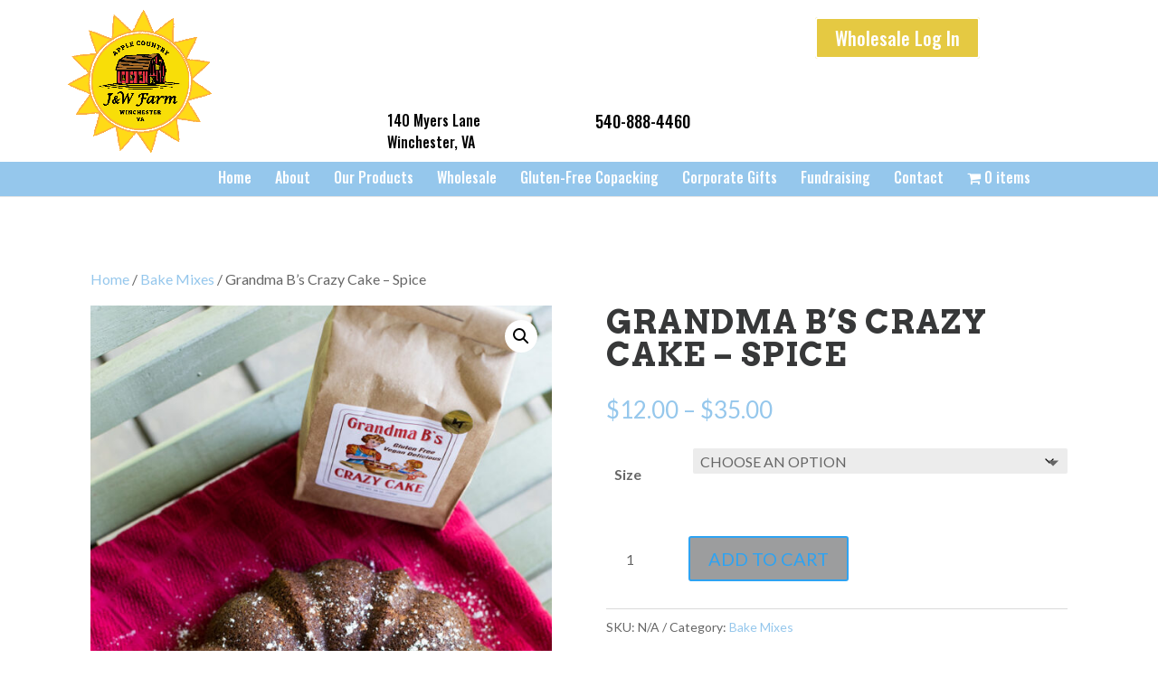

--- FILE ---
content_type: text/css
request_url: https://jandwfarm.com/wp-content/et-cache/230/et-divi-dynamic-230-ds.css?ver=1768980313
body_size: -13
content:
/*! The following theme stylesheet was modified by the Divi Switch plugin by WP Zone to implement user customization(s) - Fri, 19 Dec 2025 13:08:27 -0500 */


--- FILE ---
content_type: text/css
request_url: https://jandwfarm.com/wp-content/themes/frais/style.css?ver=4.27.5
body_size: 7261
content:
/*
 Theme Name:   Frais DD
 Theme URI:    https://dividiva.com/frais
 Description:  Divi Child Theme for Farm Markets
 Author:       Divi Diva
 Author URI:   https://dividiva.com
 Template:     Divi
 Version:      1.0
*/
/*======================= TABLE OF CONTENTS ================================
      
	1.	GENERAL
	2.	HEADER
	3.	HOME PAGE
	4.	CSA PAGE
	5.	WOOCOMMERCE PAGES
	6.	WHAT'S IN SEASON PAGE
	7.	FIND US & CONTACT US PAGES
	8.	RECIPES PAGE
	9.	INDIVIDUAL RECIPES
	10.	BLOG PAGE
	11.	ARCHIVE & SEARCH PAGES
	12. INDIVIDUAL BLOG POSTS
	13.	SIDEBAR
	14.	FOOTER

============================================================================*/




/*------------------------------------------------*/
/*-----------------[1. GENERAL]-------------------*/
/*------------------------------------------------*/
/* increase content width for smaller screens */
.container, .et_pb_row { 
	width: 90%;
}
/* desktop/tablet landscape styles */
@media all and (min-width: 981px) { 
	/* remove sidebar line */
	#main-content .container:before {
		width: 0;
		background: none;
	}
}
/* add uneven edge to bottom of section */
.dd-header-edge-bot:after {
	position: absolute;
	bottom: 0;
	content: "";
	background-image: url(images/dd-photo-bottom.png);
	height: 60px;
	width: 100%;
	background-repeat: no-repeat;	
	background-size: cover;
}
/* add uneven edge to top of section */
.dd-header-edge-top:before {
	position: absolute;
	top: 0;
	content: "";
	background-image: url(images/dd-photo-top.png);
	height: 60px;
	width: 100%;
	background-repeat: no-repeat;
	background-size: cover;
}
/* fullwidth optin form on single line */
.dd-subscribe .et_pb_newsletter_description {
	flex-basis: 20%;
}
.dd-subscribe .et_pb_newsletter .et_pb_newsletter_fields > * {
	margin-left: 25px;
}
.dd-subscribe .et_pb_newsletter_form {
	padding-left: 0;
	width: 100%;
}
.dd-subscribe .et_pb_newsletter .et_pb_newsletter_fields {
	-ms-flex-wrap: nowrap;
	flex-wrap: nowrap;
}
.dd-subscribe .et_pb_newsletter_form p.et_pb_newsletter_field {
	padding-bottom: 0;
}
.dd-subscribe .et_pb_newsletter_button_wrap {
	-ms-flex-preferred-size: 25%;
	flex-basis: 25%;
}
.dd-subscribe input::placeholder {
	text-transform: uppercase;
}
/* fullwidth optin form mobile */
@media all and (max-width: 478px) {
	.dd-subscribe .et_pb_newsletter_description {
		text-align: center;
	}
	.dd-subscribe .et_pb_newsletter .et_pb_newsletter_fields {
		flex-wrap: wrap;
	}
	.dd-subscribe .et_pb_newsletter_button_wrap {
		margin-top: 10px;
	}
	.dd-subscribe .et_pb_newsletter .et_pb_newsletter_fields > * {
		margin-right: 25px;
	}
}
/* rotate page titles */
.dd-title-container {
	display: inline-block;
	padding: 20px;
  -webkit-transform: rotate(-3deg);
  -ms-transform: rotate(-3deg);
	transform: rotate(-3deg);
}
.dd-last {
	clear: both;
}
/* Mobile/tablet styles */
@media all and (max-width: 980px) {
	/* reverse display order so image appears before text */
	.dd-row-reverse {
		display: -webkit-box;
		display: -ms-flexbox;
		display: flex;
		-webkit-box-orient:vertical;
		-webkit-box-direction:reverse;
		-ms-flex-direction:column-reverse;
		flex-direction:column-reverse;
	}
	/* increase heading line-height */
	h2, h3, h4, h5, h6 {
		line-height: 1.1em;
	}
}
/*------------------------------------------------*/
/*------------------[2. HEADER]-------------------*/
/*------------------------------------------------*/
/*Make header fullwidth for menu*/
.et_menu_container {
	width: 100%;
	max-width: 100%;
}
/*Constrain logo area width*/
.dd-logo-header {
	width: 90%;
	max-width: 1080px;
	margin-left: auto;
	margin-right: auto;
	position: relative;
}
/*Change menu padding to top and bottom*/
.et_header_style_centered #top-menu > li > a {
	padding-bottom: 12px;
	padding-top: 10px;
}
/*Adjust position of dropdown menu arrow*/
#top-menu .menu-item-has-children > a:first-child:after {
	top: auto;
}
/*Remove dropdown menu top border*/
.nav li ul {
	border-top: none;
	padding: 5px 0;
}
/*Change opacity on menu hover*/
#top-menu-nav > ul > li > a:hover, .nav ul li a:hover, .et_mobile_menu li a:hover {
	opacity: 1;
}
/*Center search box*/
.et_header_style_centered .et-search-form input, .et_header_style_centered span.et_close_search_field {
	top: 70%;
}
/*Align header content and logo*/
.dd-logo-header {
	display: -webkit-box;
	display: -ms-flexbox;
	display: flex;
}
/*Ajust header styling for WooCommerce pages*/
.dd-logo-container .et_pb_row {
	width: 100%;
}
.dd-logo-header #et-boc {
	width: 90%;
}
.dd-logo-header #et-boc .et_pb_row {
	margin-left: 0;
	margin-right: 0;
	width: 100%;
}
.dd-header-content {
	margin: 0;
}
@media all and (min-width: 980px) {
	.dd-logo-header {
		-webkit-box-pack: justify;
		-ms-flex-pack: justify;
		justify-content: space-between;
	}
	.logo_container {
		-ms-flex-preferred-size: 26.375%;
		flex-basis: 26.375%;
		-webkit-box-ordinal-group: 2;
		-ms-flex-order: 1;
		order: 1;
	}
	.dd-header-content, .dd-logo-header #et-boc {
		-webkit-box-ordinal-group: 3;
		-ms-flex-order: 2;
		order: 2;
	}
	.logo_container {
		text-align: left;
	}
}
@media all and (max-width: 979px) {
	.dd-logo-header {
		-webkit-box-orient: vertical;
		-webkit-box-direction: reverse;
		-ms-flex-direction: column-reverse;
		flex-direction: column-reverse;
	}
}
/*Use Font Awesome icons for contact info*/
.dd-header-fa .et_pb_main_blurb_image {
	width: auto!important;
	vertical-align: middle;
}
.dd-header-fa .et_pb_module_header {
	padding-bottom: 0;
	font-size: 18px;
}
/*Hide original ET font icon*/
.dd-header-fa .et-pb-icon, .et-db #et-boc .dd-header-fa.et_pb_blurb_position_left .et-pb-icon {
	font-size: 0;
}
/*Show FA icon*/
.dd-header-fa .et-pb-icon:after {
	font-family: "Font Awesome 5 Free";
	font-size: 40px;
	font-weight: 900;
	display: inline-block;
	font-style: normal;
	font-variant: normal;
	text-rendering: auto;
	-webkit-font-smoothing: antialiased;
}
.dd-header-address .et-pb-icon:after {
	content: "\f3c5";  
}
.dd-header-hours .et-pb-icon:after {
	content: "\f017";
}
.dd-header-contact .et-pb-icon:after {
	content: "\f3cd";  
}
/*Adjust font weight for menu*/
#et-top-navigation {
	font-weight: 500;
}
/*Adjust font weight for header text*/
.dd-header-fa p, .dd-header-fa a {
	font-weight: 400;
}
/*Center header elements on mobile*/
@media all and (max-width: 479px) {
	.dd-header-fa .et_pb_blurb_content {
		display: -webkit-box;
		display: -ms-flexbox;
		display: flex;
		-webkit-box-pack: center;
		-ms-flex-pack: center;
		justify-content: center;
	}
	.dd-header-content .et_pb_column {
		margin-bottom: 10px;
	}
}
/*Keep header blurbs in columns on mobile landscape*/
@media all and (min-width: 480px) and (max-width: 980px) {
	.dd-header-content, .dd-logo-header #et-boc {
		width: 100%;
	}
	.dd-header-content .et_pb_column, .et-db #et-boc .dd-header-content .et_pb_column {
		width: 33.3333%;
	}
}
/*adjust position and padding for mobile header and menu*/
@media all and (max-width: 980px) {
	.et_header_style_centered #main-header {
		padding-bottom: 0;
	}
	.et_header_style_centered #main-header .mobile_nav {
		padding-top: 10px;
		padding-bottom: 10px;
	}
	.et_header_style_centered .et_mobile_menu {
		top: 40px;
	}
}
/*remove bottom margin on mobile menu and increase padding*/
@media all and (max-width: 480px) {
	.et_header_style_centered #et_mobile_nav_menu {
		margin-top: 0;
	}
}
/*change colour of mobile menu hamburger to white*/
.mobile_menu_bar:before, .mobile_menu_bar:after {
	color: #ffffff;
	top: 5px;
}
/*------------------------------------------------*/
/*-----------------[3. HOME PAGE]-----------------*/
/*------------------------------------------------*/
/*Round Call to Action*/
.dd-circle {
	width: 260px;
	height: 260px;
	border-radius: 50%;
	display: -webkit-box;
	display: -ms-flexbox;
	display: flex;
	-webkit-box-orient: vertical;
	-webkit-box-direction: normal;
	-ms-flex-direction: column;
	flex-direction: column;
	-webkit-box-pack: center;
	-ms-flex-pack: center;
	justify-content: center;
	border: 10px double rgba(255,255,255,.4);
	-webkit-box-shadow: 0 0 30px rgba(0,0,0,.3);
	box-shadow: 0 0 30px rgba(0,0,0,.3);
}
.dd-circle-cta {
	-webkit-transform: rotate(5deg);
  -ms-transform: rotate(5deg);
	transform: rotate(5deg);
}
/*Hide post excerpts on blog module*/
.dd-home-blog .post-content p {
	display: block;
  max-height: 2em;
  overflow: hidden;
}
/*Add line after title*/
.dd-home-blog h4:after {
	display: block;
	width: 50%;
	height: 2px;
	margin: 20px auto 10px;
	content: '';
}
/*product carousel*/
.slick-arrow {
	z-index: 9999;
	background: none;
}
.dd-product-carousel .woocommerce ul.products {
	margin-bottom: 0;
}
.dd-product-carousel .woocommerce ul.products li.product {
	margin-bottom: 0;
}
.dd-product-carousel .btn-prev, .dd-product-carousel .btn-next {
	position: absolute;
	top: 50%;
}
.dd-product-carousel .btn-next {
	right: 0;
}
.dd-product-carousel a.slick-arrow {
	color: #d8d8d8;
	font-size: 30px;
}
/*Reviews - set background colour to white*/
.dd-reviews {
	background-color: rgba(255,255,255,0.94);
}
/*Reviews - add Font Awesome quote icon*/
.dd-reviews .et_pb_slide_content:before, .dd-reviews .et_pb_slide_content:after {
	position: absolute;	
	font-family: "Font Awesome 5 Free";
	font-size: 60px;
	font-weight: 900;
	display: inline-block;
	font-style: normal;
	font-variant: normal;
	text-rendering: auto;
	-webkit-font-smoothing: antialiased;
	opacity: 0.1;
}
.dd-reviews .et_pb_slide_content:before {
	content: "\f10d";
	left: 0;
	top: 50px;
}
.dd-reviews .et_pb_slide_content:after {
	content: "\f10e";
	right: 0;
	bottom: 50px;
}
/*Media Queries*/
/* Tablets in landscape mode (981-1100px) */
@media all and ( min-width: 981px ) and ( max-width: 1100px ) { 
	.et_pb_gutters1.et_pb_row.et_pb_row_fullwidth.dd-overlap-row {
		width: 90%!important;
		max-width: 90%!important;
	}
}
/* Tablets in portrait mode (768-980px) */
@media all and ( min-width: 768px ) and ( max-width: 980px ) {
	.dd-home-header .dd-title-container {
		max-width: 60%;
	}
}
/* Smartphones in landscape mode (480-768px) */
@media all and ( min-width: 480px ) and ( max-width: 767px ) {
	.dd-home-header .dd-title-container {
		max-width: 50%;		
	}
	.dd-home-header .dd-title-container h1 {
		font-size: 36px;
	}
	.dd-circle {
		margin-top: -200px;
	}
}	
/* Smartphones in portrait mode (0-479px) */
@media all and ( max-width: 479px ) {
	.dd-circle {
		margin-top: -50px;
	}
}
/*------------------------------------------------*/
/*-----------------[4. CSA PAGE]------------------*/
/*------------------------------------------------*/
/*Adjust padding on bullet points*/
.dd-bullet-row .et_pb_blurb_position_left .et_pb_blurb_container {
	padding-left: 5px;
}
/*Add line after title on packages boxes*/
.dd-box h3:after {
	display: block;
	width: 40%;
	height: 2px;
	margin: 25px auto 0;
	content: '';
	background-color: #ffffff;
}
.dd-box h3 {
	padding-bottom: 20px;
}
/*Add box shadow to packages boxes on hover*/
.dd-box-hover .et_pb_column .dd-box {
	-webkit-transition: box-shadow .3s ease, opacity 0.3s ease, transform 0.3s ease;
	transition: box-shadow .3s ease, opacity 0.3s ease, transform 0.3s ease;
}
.dd-box-hover .et_pb_column:hover .dd-box {
	-webkit-box-shadow: 0 0 30px rgba(0,0,0,.3);
	box-shadow: 0 0 30px rgba(0,0,0,.3);
}
/*Styling for section with fullwidth image in one half*/
/*limit width of text columns*/
.dd-fullwidth-content-left {
	width: 95%;
	max-width: 500px;
	margin-left: auto;
	margin-right: 40px;
}
.dd-fullwidth-content-right {
	width: 95%;
	max-width: 500px;
	margin-left: 40px;
	margin-right: auto;
}
/*make image full height*/
.dd-fullwidth-image {
	height: 100vh;
}
/*adjust accordion toggle styling*/
.dd-toggle .et_pb_toggle_close, .dd-toggle .et_pb_toggle_open {
	padding: 12px 0px;
	background-color: transparent;
}
.dd-toggle .et_pb_toggle {
	border-top: none;
	border-right: none;
	border-left: none;
}
.et_pb_toggle_open .et_pb_toggle_title:before {
	display: block !important;
	content: "\e04f";
}
.dd-toggle .et_pb_toggle_title:before {
	font-size: 20px;
}
/* Tablets in landscape mode (981-1100px) */
@media all and ( min-width: 981px ) and ( max-width: 1100px ) { 
	.dd-fullwidth-content-left, .dd-fullwidth-content-right {
		width: 82%;
	}
}
/* Tablets in portrait and mobile */
@media all and (max-width: 980px) {
	.dd-fullwidth-image {
		height: 40vh;
	}
	.et_pb_column.et_pb_column_empty.dd-fullwidth-image {
		display: block; 
	}
	.dd-fullwidth-content-left {
		width: 90%;
		margin-right: auto;
		margin-bottom: 20px;
	}
	.dd-fullwidth-content-right {
		width: 90%;
		margin-left: auto;
		margin-bottom: 20px;
	}
}
/*------------------------------------------------*/
/*---------[5. PRODUCTS/WOOCOMMERCE]--------------*/
/*------------------------------------------------*/
/* reset woocommerce button hover */
.woocommerce a.button.alt:hover, .woocommerce-page a.button.alt:hover, 
.woocommerce button.button.alt:hover, .woocommerce-page button.button.alt:hover, 
.woocommerce input.button.alt:hover, .woocommerce-page input.button.alt:hover, 
.woocommerce #respond input#submit.alt:hover, .woocommerce-page #respond input#submit.alt:hover, 
.woocommerce #content input.button.alt:hover, .woocommerce-page #content input.button.alt:hover, 
.woocommerce a.button:hover, .woocommerce-page a.button:hover, .woocommerce button.button, 
.woocommerce-page button.button:hover, .woocommerce input.button:hover, .woocommerce-page input.button:hover, 
.woocommerce #respond input#submit:hover, .woocommerce-page #respond input#submit:hover, .woocommerce #content input.button:hover, 
.wp-pagenavi span.current, .wp-pagenavi a:hover {
	color: #ffffff;
}
/*Woocommerce disabled button colour reset*/
.woocommerce #respond input#submit.alt.disabled, .woocommerce #respond input#submit.alt.disabled:hover, 
.woocommerce #respond input#submit.alt:disabled, .woocommerce #respond input#submit.alt:disabled:hover, 
.woocommerce #respond input#submit.alt:disabled[disabled], .woocommerce #respond input#submit.alt:disabled[disabled]:hover, 
.woocommerce a.button.alt.disabled, .woocommerce a.button.alt.disabled:hover, .woocommerce a.button.alt:disabled, 
.woocommerce a.button.alt:disabled:hover, .woocommerce a.button.alt:disabled[disabled], 
.woocommerce a.button.alt:disabled[disabled]:hover, .woocommerce button.button.alt.disabled, 
.woocommerce button.button.alt.disabled:hover, .woocommerce button.button.alt:disabled, 
.woocommerce button.button.alt:disabled:hover, .woocommerce button.button.alt:disabled[disabled], 
.woocommerce button.button.alt:disabled[disabled]:hover, .woocommerce input.button.alt.disabled, 
.woocommerce input.button.alt.disabled:hover, .woocommerce input.button.alt:disabled, 
.woocommerce input.button.alt:disabled:hover, .woocommerce input.button.alt:disabled[disabled], 
.woocommerce input.button.alt:disabled[disabled]:hover {
	background-color: #9c9d9e;
}
/*Woocommerce buttons styling reset*/
.woocommerce a.button.alt, .woocommerce-page a.button.alt, .woocommerce button.button.alt, 
.woocommerce-page button.button.alt, .woocommerce input.button.alt, .woocommerce-page input.button.alt, 
.woocommerce #respond input#submit.alt, .woocommerce-page #respond input#submit.alt, .woocommerce #content input.button.alt, 
.woocommerce-page #content input.button.alt, .woocommerce a.button, .woocommerce-page a.button, .woocommerce button.button, 
.woocommerce-page button.button, .woocommerce input.button, .woocommerce-page input.button, .woocommerce #respond input#submit, 
.woocommerce-page #respond input#submit, .woocommerce #content input.button, .woocommerce-page #content input.button {
	padding: 0.4em 1em;
	border: none;
	-webkit-border-radius: 2px;
	-moz-border-radius: 2px;
	border-radius: 2px;
	background: transparent;
	font-size: 16px;
	font-weight: 600;
	text-transform: uppercase;
	color: #ffffff;
}
/*Woocommerce buttons hover style*/
.woocommerce a.button.alt:hover, .woocommerce-page a.button.alt:hover, .woocommerce button.button.alt:hover, 
.woocommerce-page button.button.alt:hover, .woocommerce input.button.alt:hover, .woocommerce-page input.button.alt:hover, 
.woocommerce #respond input#submit.alt:hover, .woocommerce-page #respond input#submit.alt:hover, .woocommerce #content input.button.alt:hover, 
.woocommerce-page #content input.button.alt:hover, .woocommerce a.button:hover, .woocommerce-page a.button:hover, 
.woocommerce button.button:hover, .woocommerce-page button.button:hover, .woocommerce input.button:hover, 
.woocommerce-page input.button:hover, .woocommerce #respond input#submit:hover, .woocommerce-page #respond input#submit:hover, 
.woocommerce #content input.button:hover, .woocommerce-page #content input.button:hover {
	padding: 0.4em 1em;
	border: none;
}
/*Style dropdown select*/
.orderby, .woocommerce div.product form.cart .variations td select {
	height: 28px;
	background-color: #ececec;
	color: #666!important;
	-webkit-border-radius: 2px!important;
	-moz-border-radius: 2px!important;
	border-radius: 2px!important;
	text-transform: uppercase;
	font-size: 16px;
	font-weight: 500;
}
/*Set product heading size*/
h1.product_title {
	font-size: 32px;
}
/*Style price*/
.woocommerce .entry-summary p.price {
	padding-bottom: 10px;
}
.entry-summary p.price span {
	font-weight: 600;
}
/*Style sale price*/
.woocommerce span.onsale, .woocommerce-page span.onsale {
	text-transform: uppercase;
	font-weight: 700!important;
	padding: 6px 10px!important;
	border-radius: 0!important;
	-webkit-transform: rotate(-3deg);
  -ms-transform: rotate(-3deg);
	transform: rotate(-3deg);
}
.woocommerce span.onsale {
	font-size: 16px;
}
.woocommerce-page span.onsale {
	font-size: 20px;
}
/*Style quantity box*/
.woocommerce .quantity input.qty, .woocommerce-page .quantity input.qty, .woocommerce #content .quantity input.qty, 
.woocommerce-page #content .quantity input.qty, .woocommerce-cart table.cart td.actions .coupon .input-text {
	height: 40px;
	border: 1px solid #bbb!important;
	-webkit-border-radius: 2px;
	-moz-border-radius: 2px;
	border-radius: 2px;
	color: #666 !important;
	background-color: transparent !important;
	font-size: 16px!important;
	font-weight: 500 !important;
}
/* remove icon from button hover */
.comment-reply-link:hover:after, .woocommerce a.button.alt:hover:after, .woocommerce-page a.button.alt:hover:after, 
.woocommerce button.button.alt:hover:after, .woocommerce-page button.button.alt:hover:after, .woocommerce input.button.alt:hover:after, 
.woocommerce-page input.button.alt:hover:after, .woocommerce #respond input#submit.alt:hover:after, 
.woocommerce-page #respond input#submit.alt:hover:after, .woocommerce #content input.button.alt:hover:after, 
.woocommerce-page #content input.button.alt:hover:after, .woocommerce a.button:hover:after, .woocommerce-page a.button:hover:after, 
.woocommerce button.button:hover:after, .woocommerce-page button.button:hover:after, .woocommerce input.button:hover:after, 
.woocommerce-page input.button:hover:after, .woocommerce #respond input#submit:hover:after, 
.woocommerce-page #respond input#submit:hover:after, .woocommerce #content input.button:hover:after, 
.woocommerce-page #content input.button:hover:after {
	display: none;
}
/* shop page - center title and price */
.product h2.woocommerce-loop-product__title {
	text-align: center;
}
/* shop page - set text size of price */
.woocommerce ul.products li.product .price, .woocommerce-page ul.products li.product .price, 
.woocommerce ul.products li.product .price del, .woocommerce-page ul.products li.product .price del {
	font-size: 16px;
}
/* Reset font colour for WooCommerce tabs using Divi builder */
body.et-db #tab-description #et-boc  {
	color: #666!important;
}
/* style related products - center title and price */
.product .related h2.woocommerce-loop-product__title {
	font-size: 1em!important;
	text-align: center;
}
.woocommerce ul.products li.product .price, .woocommerce-page ul.products li.product .price, 
.woocommerce ul.products li.product .price del, .woocommerce-page ul.products li.product .price del {
	text-align: center;
}
/* remove right margin on select box */
.woocommerce div.product form.cart .variations select {
	margin-right: 0;
}
/* set the product tab heading size */
.woocommerce-Tabs-panel h2 {
	font-size: 24px;
}
/* set Divi content row to 100% inside Woo tabs */
.et-db .woocommerce-Tabs-panel #et-boc .et_pb_row.et_pb_row_fullwidth {
	width: 100%!important;
	max-width: 100%!important;
}
/*Remove the top border from the tabs module*/
body.woocommerce .woocommerce-tabs {
	border-top: none;
}
/*Set the background colour of the tab controls*/
body.woocommerce div.product .woocommerce-tabs ul.tabs, body.woocommerce #content-area div.product .woocommerce-tabs ul.tabs {
	background: transparent;
}
/*Add a background to the tabs and align the text*/
.product .wc-tabs li {
	border: none !important;
	text-align: center;
}
/*Style the tabs*/
.woocommerce div.product .woocommerce-tabs ul.tabs li a {
	display: block;
	text-align: center;
	line-height: 1em;
	font-weight: 600;
	-webkit-transition: all 0.4s ease-in-out;
  -moz-transition: all 0.4s ease-in-out;
  transition: all 0.4s ease-in-out;
}
body.woocommerce div.product .woocommerce-tabs ul.tabs li a, body.woocommerce #content-area div.product .woocommerce-tabs ul.tabs li a {
	padding: 10px 20px!important;	
	color: #ffffff!important;
	text-transform: uppercase;
}
/*Text colour for active links*/
body.woocommerce div.product .woocommerce-tabs ul.tabs li.active a, body.woocommerce #content-area div.product .woocommerce-tabs ul.tabs li.active a {
	color: #ffffff!important;
}
/*Set the display type for the tab controls to flex*/
.product ul.wc-tabs {
	display: -webkit-box;
	display: -ms-flexbox;
	display: flex;
	-webkit-box-pack: justify;
	-ms-flex-pack: justify;
	justify-content: space-between;
}
/*Media Queries*/
@media all and (min-width: 980px) {
/*Set the width and margin for the tab controls*/
	.product .wc-tabs li {       
		-webkit-box-flex: 1;
		-ms-flex-positive: 1;
		flex-grow: 1;
		margin-right: 20px!important;
	}
	.product .wc-tabs li:last-of-type {
		margin-right: 0!important;
	}
}
/*Wrap tab controls on tablets and mobile*/
@media all and (max-width: 979px) {
	.product ul.wc-tabs {
		-ms-flex-wrap: wrap;
		flex-wrap: wrap;
	}
}
@media all and (min-width: 481px) and (max-width: 979px) {
/*Set the width and margin for the tab controls on tablets*/
  .product .wc-tabs li {
		width: 46.5%!important;
		margin-bottom: 15px!important;
		margin-right: 7%;
  }
/*Remove the margin on the even tabs*/
	.product .wc-tabs li:nth-child(even) {
		margin-right: 0;
	}
}
@media all and (max-width: 480px) {
/*Set the width and margin for the tab controls on mobile*/
  .product .wc-tabs li {
		width: 100%!important;
		margin-bottom: 15px!important;
		margin-right: 0!important;
  }
}
/*WooCommerce account heading sizes*/
.woocommerce-account h1 {
	font-size: 36px;
}
.woocommerce-account h2 {
	font-size: 24px;
}
/*------------------------------------------------*/
/*-----------[6. WHAT'S IN SEASON PAGE]-----------*/
/*------------------------------------------------*/
/*hide hover for lightbox*/
.dd-no-lightbox a {
	pointer-events: none;
}
.dd-no-lightbox .et_overlay {
	display: none !important;
}
/*Remove the border from the tabs module*/
.dd-produce-filter.et_pb_tabs {
	border: none;
}
/*Set the background colour of the tab controls*/
.dd-produce-filter ul.et_pb_tabs_controls {
	background-color: transparent;
}
/*Add a background to the tabs and align the text*/
.dd-produce-filter .et_pb_tabs_controls li {
	display: block;
	float: none;
	border: none !important;
	text-align: center;
	-webkit-transition: all 0.4s ease-in-out;
	-moz-transition: all 0.4s ease-in-out;
	transition: all 0.4s ease-in-out;
}
.dd-produce-filter .et_pb_tabs_controls li a {
	padding: 10px 20px;
	display: block;
	text-align: center;
	line-height: 1em;
}
/*Remove the border from below the tab controls*/
.dd-produce-filter ul.et_pb_tabs_controls:after {
	display: none;
}
/*Remove the right margin from the last tab*/
.dd-produce-filter .et_pb_tabs_controls li:last-of-type {
	margin-right: 0;
}
/*Set the display type for the tab controls to flex*/
.dd-produce-filter ul.et_pb_tabs_controls {
	display: -webkit-box;
	display: -ms-flexbox;
	display: flex;
	-webkit-box-pack: justify;
	-ms-flex-pack: justify;
	justify-content: space-between;
}
.dd-no-lightbox h4 {
	text-align: center;
	font-size: 16px;
}
/*Media Queries*/
@media all and (min-width: 981px) {
/*Set the width and margin for the tab controls*/
	.dd-produce-filter .et_pb_tabs_controls li {       
		-webkit-box-flex: 1;
		-ms-flex-positive: 1;
		flex-grow: 1;
		margin-right: 20px;
	}
}
@media all and (max-width: 980px) {
/*Set the width and margin for the tab controls on tablets*/
	.dd-produce-filter ul {
		-ms-flex-wrap: wrap;
		flex-wrap: wrap;
	}
  .dd-produce-filter .et_pb_tabs_controls li {
		width: 46.5%!important;
		margin-bottom: 15px;
		margin-right: 7%;
  }
/*Remove the margin on the even tabs*/
	.dd-produce-filter .et_pb_tabs_controls li:nth-child(even) {
		margin-right: 0;
	}
}
/*------------------------------------------------*/
/*----------[7. FIND US & CONTACT PAGE]-----------*/
/*------------------------------------------------*/
/*Use Font Awesome icons for contact info*/
.dd-content-fa .et_pb_main_blurb_image {
	width: 30px;
	vertical-align: middle;
}
.dd-content-fa .et-pb-icon {
	font-size: 0;
}
.dd-content-fa .et-pb-icon:after {
	font-family: "Font Awesome 5 Free";
	font-size: 30px;
	font-weight: 900;
	display: inline-block;
	font-style: normal;
	font-variant: normal;
	text-rendering: auto;
	-webkit-font-smoothing: antialiased;
}
.dd-content-address .et-pb-icon:after {
	content: "\f3c5";  
}
.dd-content-hours .et-pb-icon:after {
	content: "\f017";
}
.dd-content-contact .et-pb-icon:after {
	content: "\f3cd";  
}
.dd-content-email .et-pb-icon:after {
	content: "\f0e0";  
}
/*Add border and shadow to contact form*/
.dd-contact-form {
	-webkit-box-shadow: 0 0 20px rgba(0,0,0,.2);
	box-shadow: 0 0 20px rgba(0,0,0,.2);
	border: 1px solid #d8d8d8;
}
.dd-contact-form .et_pb_button:hover {
	padding: 0.3em 1em;
}
/*------------------------------------------------*/
/*---------------[8. RECIPES PAGE]----------------*/
/*------------------------------------------------*/
/*Style the filter tabs with flex*/
.dd-filterable-recipes .et_pb_portfolio_filters ul {
	display: -webkit-box;
	display: -ms-flexbox;
	display: flex;
	-webkit-box-pack: justify;
	-ms-flex-pack: justify;
	justify-content: space-between;
	font-weight: 600;
}
.dd-filterable-recipes .et_pb_portfolio_filters li {
	text-align: center;
}
/*Desktop styles*/
@media all and (min-width: 981px) {
/*Remove the right margin from the last tab*/
	.dd-filterable-recipes .et_pb_portfolio_filters li:last-of-type {
		margin-right: 0;
	}
	.dd-filterable-recipes .et_pb_portfolio_filters li {
		-webkit-box-flex: 1;
		-ms-flex-positive: 1;
		flex-grow: 1;
		margin-right: 20px;
	}
}
/*Tablet/mobile styles*/
@media all and (max-width: 980px) {
/*allow tabs to wrap*/
	.dd-filterable-recipes .et_pb_portfolio_filters ul {
		-ms-flex-wrap: wrap;
		flex-wrap: wrap;
	}
/*Set the width and margin for the tab controls on tablets*/
  .dd-filterable-recipes .et_pb_portfolio_filters li {
		width: 46.5%!important;
		margin-bottom: 15px;
		margin-right: 7%;
  }
/*Remove the margin on the even tabs*/
	.dd-filterable-recipes .et_pb_portfolio_filters li:nth-child(even) {
		margin-right: 0;
	}
}
/*Remove tab border*/
.dd-filterable-recipes.et_pb_filterable_portfolio .et_pb_portfolio_filters li a {
	border: none;
	-webkit-transition: all 0.4s ease-in-out;
	-moz-transition: all 0.4s ease-in-out;
	transition: all 0.4s ease-in-out;
}
/*Adjust recipe title font weight*/
.dd-filterable-recipes h2 {
	font-weight: 400;
}
/*Reset border-radius on first and last tab*/
.dd-filterable-recipes.et_pb_filterable_portfolio .et_pb_portfolio_filters li:first-child a,
.dd-filterable-recipes.et_pb_filterable_portfolio .et_pb_portfolio_filters li:last-child a {
	-webkit-border-radius: 0;
	-moz-border-radius: 0;
	border-radius: 0;
}
/*Style pagination*/
.dd-filterable-recipes.et_pb_filterable_portfolio .et_pb_portofolio_pagination {
	border-top: none;
}
.dd-filterable-recipes.et_pb_filterable_portfolio .et_pb_portofolio_pagination ul {
	text-align: center;
}
.dd-filterable-recipes.et_pb_filterable_portfolio .et_pb_portofolio_pagination ul li {
	padding: 0;
	margin: 0 5px;
}
.dd-filterable-recipes.et_pb_filterable_portfolio .et_pb_portofolio_pagination a {
	padding: 8px 15px;
	color: #ffffff;
	font-weight: 600;
	font-size: 18px;
}
.dd-filterable-recipes.et_pb_filterable_portfolio .et_pb_portofolio_pagination ul li a.active {
	color: #ffffff;
}
/*------------------------------------------------*/
/*------------[9. INDIVIDUAL RECIPES]-------------*/
/*------------------------------------------------*/
/*Adjust section padding for mobile*/
@media all and (max-width: 980px) {
	.dd-recipe-section {
		padding-top: 10px;
	}
}
/* Adjust description padding on Tablets in landscape mode (981-1100px) */
@media all and ( min-width: 981px ) and ( max-width: 1100px ) { 
	.dd-recipe-section .et_pb_text_1 {
		padding-top: 25px!important;
		padding-bottom: 25px!important;
	}
}
/*Remove paragraph padding*/
.dd-recipe-row p {
	padding-bottom: 0;
}
/*Use Font Awesome icons for recipe info*/
.dd-fa .et_pb_module_header {
	padding-bottom: 0;
	font-size: 18px;
}
.dd-fa .et-pb-icon {
	font-size: 0;
}
.dd-fa .et-pb-icon:after {
	font-family: "Font Awesome 5 Free";
	font-size: 24px;
	font-weight: 900;
	display: inline-block;
	font-style: normal;
	font-variant: normal;
	text-rendering: auto;
	-webkit-font-smoothing: antialiased;
}
.dd-recipe-servings .et-pb-icon:after {
	content: "\f0c0";  
}
.dd-recipe-prep .et-pb-icon:after {
	content: "\f2e5";
}
.dd-recipe-cook .et-pb-icon:after {
	content: "\f017";  
}
.dd-recipe-cat .et-pb-icon:after {
	content: "\f2e7";
}
@media all and (min-width: 480px) {
	.dd-fa {
		width: 33.333333%;
		float: left;
	}
}
/*Print recipe button*/
.dd-print-recipe i {
	padding-right: 5px;
}
.dd-print-recipe a {
	-webkit-transition: all 0.2s ease-in-out;
  -moz-transition: all 0.2s ease-in-out;
  transition: all 0.2s ease-in-out;
}
/*Set background colour on ingredient column*/
.dd-recipe-ingred-col {
  background-color: #f5f5f5;
}
/*Set heading size to be consistent for both columns*/
.dd-recipe-row h3 {
	font-size: 30px;
}
/*Style the recipe directions ordered list*/
.dd-recipe-dir-col ol {
	list-style: none;
	counter-reset: dd-counter;
	padding-left: 30px;
}
.dd-recipe-dir-col ol li {
	counter-increment: dd-counter;
	position: relative;
}
.dd-recipe-dir-col ol li::before {
	content: counter(dd-counter);
	font-family: 'Oswald',Helvetica,Arial,Lucida,sans-serif;
	color: #9c9d9e;
	font-weight: bold;
	font-size: 20px;
	position: absolute;
	top: 0;
	left: -25px;
}
/*Print styles for the recipe*/
@media print {
	.single-project .et_pb_row {
		padding-bottom: 0;
		padding-top: 0;
	}
	.single-project #main-header, .single-project .dd-footer, .single-project #main-footer,
	.single-project .dd-recipe-section .et_pb_image, .dd-print-recipe {
		display: none;
	}
	.single-project .dd-title-container {
		background-color: transparent;
		-webkit-transform: none;
		-ms-transform: none;
		transform: none;
		padding: 0;
		display: block;
	}
	.single-project .dd-title-container.et_pb_text_0 {
		margin-top: 0!important;
		margin-left: 0!important;
	}
	.single-project .et_pb_bg_layout_dark.dd-title-container h1 {
		color: #000!important;
	}
	.single-project .et_pb_divider_0:before, .single-project .et_pb_divider_1:before {
		right: 30px;
	}
	.single-project .dd-recipe-section .et_pb_text_1 {
		padding-left: 0!important;
		padding-top: 10px!important;
		padding-bottom: 20px!important;
	}
	.single-project .dd-recipe-ingred-col {
		background-color: transparent;
		width: 40%!important;
		float: left!important;
	}
	.single-project .dd-recipe-ingred-col .et_pb_text_2 {
		padding-bottom: 0!important;
		padding-left: 0!important;
	}
	.single-project .dd-recipe-dir-col {
		width: 55%!important;
		float: left!important;
		padding-top: 0!important;
	}
}
/*------------------------------------------------*/
/*-----------------[10. BLOG PAGE]----------------*/
/*------------------------------------------------*/
/*Add line after title*/
.dd-blog h2:after {
	display: block;
	width: 50%;
	height: 2px;
	margin: 20px auto 10px;
	content: '';
}
/*Add box shadow on hover*/
.dd-blog article.et_pb_post {
	-webkit-transition: box-shadow .3s ease, opacity 0.3s ease, transform 0.3s ease;
	transition: box-shadow .3s ease, opacity 0.3s ease, transform 0.3s ease;
}
.dd-blog article.et_pb_post:hover {
	-webkit-box-shadow: 0 0 30px rgba(0,0,0,.3);
	box-shadow: 0 0 30px rgba(0,0,0,.3);
}
/*------------------------------------------------*/
/*--------[11. ARCHIVE & SEARCH PAGES]------------*/
/*------------------------------------------------*/
/*Show content in 2 columns on desktop and tablet*/
@media all and (min-width: 768px) {
	.archive .et_pb_post, .search .et_pb_post {
		width: 45%;
		margin-right: 10%;
		float: left;
	}
/*Remove the margin on the even posts*/
	.archive .et_pb_post:nth-child(even), .search .et_pb_post:nth-child(even) {
		margin-right: 0;
	}
}
/*Hide post meta*/
.archive #left-area .post-meta, .search #left-area .post-meta {
	display: none;
}
/*Add padding and border*/
.archive .et_pb_post, .search .et_pb_post {
	-webkit-transition: box-shadow .3s ease, opacity 0.3s ease, transform 0.3s ease;
	transition: box-shadow .3s ease, opacity 0.3s ease, transform 0.3s ease;
	border: 1px solid #d8d8d8;
	padding: 19px;
}
/*Adjust image size*/
.archive .et_pb_post .entry-featured-image-url, .search .et_pb_post .entry-featured-image-url {
	width: calc(100% + 38px);
	margin-left: -19px;
	margin-top: -19px;
}
/*Adjust heading font size*/
.archive .et_pb_post .entry-title, .search .et_pb_post .entry-title {
	font-size: 25px;
	text-align: center;
}
/*Add line after title*/
.archive .et_pb_post .entry-title:after, .search .et_pb_post .entry-title:after {
	display: block;
	width: 50%;
	height: 2px;
	margin: 20px auto 10px;
	content: '';
}
/*Add box shadow on hover*/
.archive .et_pb_post:hover, .search .et_pb_post:hover {
	-webkit-box-shadow: 0 0 30px rgba(0,0,0,.3);
	box-shadow: 0 0 30px rgba(0,0,0,.3);
}
/*------------------------------------------------*/
/*----------------[12. SINGLE POST]---------------*/
/*------------------------------------------------*/
/*Display meta after heading and featured image*/
.single-post .et_post_meta_wrapper:first-of-type {
	display: -webkit-box;
	display: -ms-flexbox;
	display: flex;
	-webkit-box-orient: vertical;
	-webkit-box-direction: normal;
	-ms-flex-direction: column;
	flex-direction: column
}
.single-post .et_post_meta_wrapper:first-of-type .entry-title {
	-webkit-box-ordinal-group: 3;
	-ms-flex-order: 2;
	order: 2;
}
.single-post .et_post_meta_wrapper:first-of-type img {
	-webkit-box-ordinal-group: 2;
	-ms-flex-order: 1;
	order: 1;
}
.single-post .et_post_meta_wrapper:first-of-type .post-meta {
	-webkit-box-ordinal-group: 4;
	-ms-flex-order: 3;
	order: 3;
	padding-top: 15px;
	text-transform: uppercase;
	text-align: center;
}
/* reduce padding on top of post content and comments */
.single-post .et_pb_post .entry-content {
	padding-top: 0;
}
#comment-wrap {
	padding-top: 50px;
}
/* rotate page titles */
.single-post .et_post_meta_wrapper:first-of-type {
	position: relative;
}
.single-post .et_post_meta_wrapper .entry-title {
	display: inline-block;
	padding: 20px;
  -webkit-transform: rotate(-3deg);
  -ms-transform: rotate(-3deg);
	transform: rotate(-3deg);
	position: absolute;
	top: 50px;
	left: 25px;
	color: #ffffff;
}
/*Comment button*/
#comment-wrap .et_pb_button {
	color: #ffffff;
	font-size: 18px;
	text-transform: uppercase;
	font-weight: 600;
	border-radius: 2px;
	border: none;
}
/*------------------------------------------------*/
/*-----------------[13. SIDEBAR]------------------*/
/*------------------------------------------------*/
/*Add background and rotation to titles*/
#sidebar h4.widgettitle {
	display: inline-block;
	padding: 6px 10px 10px 10px;
	-webkit-transform: rotate(-3deg);
	-ms-transform: rotate(-3deg);
	transform: rotate(-3deg);
	color: #ffffff;
	margin-bottom: 10px;
}
/*Style the blog search widget*/
.dd-search button {
	position: absolute;
	top: 9px;
	right: 0;
	border: none;
	background-color: transparent;
}
.widget_search .dd-search input#s {
	font-size: 16px;
	border-radius: 2px;
}
.dd-search .fas {
	font-size: 20px;
}
/*Style the product search widget*/
.woocommerce-product-search {
	position: relative;
}
.woocommerce-product-search input.search-field {
	height: 40px !important;
	width: 100%;
	margin: 0;
	padding: 0.7em;
	border: 1px solid #ddd;
	line-height: normal !important;
	font-size: 16px;
	border-radius: 2px;
}
.dd-product-search button {
	position: absolute;
	top: 9px;
	right: 0;
	border: none;
	background-color: transparent;
}
.dd-product-search .fas {
	font-size: 20px;
}
/*------------------------------------------------*/
/*-----------------[14. FOOTER]-------------------*/
/*------------------------------------------------*/
/*Footer newsletter optin styling*/
.dd-footer input::placeholder {
	text-transform: uppercase;
}
.dd-footer .et_pb_newsletter_description, .et-db #et-boc .dd-footer .et_pb_newsletter_description  {
	margin-bottom: 0;
}
.dd-footer .et_pb_newsletter_form .input, .dd-footer .et_pb_newsletter_form input[type="text"], 
.dd-footer .et_pb_newsletter_form p.et_pb_newsletter_field input[type="text"] {
	padding: 6px 2px !important;
}
/*Use Font Awesome icons for contact info*/
.dd-footer-fa .et_pb_main_blurb_image {
	width: 30px;
	vertical-align: middle;
}
.dd-footer-fa .et-pb-icon, .et-db #et-boc .et_pb_blurb_position_left.dd-footer-fa .et-pb-icon {
  font-size: 0;
}
.dd-footer-fa .et-pb-icon:after {
	font-family: "Font Awesome 5 Free";
	font-size: 30px;
	font-weight: 900;
	display: inline-block;
	font-style: normal;
	font-variant: normal;
	text-rendering: auto;
	-webkit-font-smoothing: antialiased;
}
.dd-footer-address .et-pb-icon:after {
	content: "\f3c5";  
}
.dd-footer-hours .et-pb-icon:after {
	content: "\f017";
}
.dd-footer-contact .et-pb-icon:after {
	content: "\f3cd";  
}
/*Set link colour to white*/
.dd-footer a, .et-db #et-boc .dd-footer a {
	color: #ffffff;
}
/*Style the footer bullets*/
.dd-footer-links ul {
	padding-left: 1em;
}
.dd-footer-links li {
	list-style-type: none;
}
.dd-footer-links li::before {
	content: "•"; 
	font-size: 22px;
  display: inline-block; 
	width: .7em;
  margin-left: -.7em;
}

--- FILE ---
content_type: text/css
request_url: https://jandwfarm.com/wp-content/et-cache/230/et-core-unified-230.min.css?ver=1766167707
body_size: 416
content:
@media only screen and (max-width:980px){#logo{min-height:100px}.home .et_pb_shop ul.products.columns-1 li.product{width:98%!important}}@media only screen and (min-width:981px){#logo{min-height:180px;min-width:180px}.logo_container{z-index:99}}.wc-block-checkout__shipping-option .wc-block-components-checkout-step__description:after{content:" We recommend ground shipping if using UPS."}.et_header_style_centered nav#top-menu-nav{margin-left:100px}.wp-block-woocommerce-cart .wp-block-image{display:none}#logo{margin-left:-40px}@media all and (max-width:980px){.et_header_style_centered #logo{margin-left:0px}}.woocommerce .et_pb_blurb_description a{color:#666!important}.woocommerce #main-header .et_pb_button_0{background-color:#e5c942!important}#top-menu .current_page_item a,#top-menu li.current-menu-item>a{color:#fff;background-color:#e5c942;padding:12px}#menu-footer-nav{text-align:center}body .gform_wrapper .gform_footer input[type=submit]{height:40px!important;color:white!important;background:#95c7ec!important;border:none!important;border-radius:2px!important;min-width:120px!important;font-weight:800}body .gform_wrapper .gform_footer input:hover[type=submit]{background:#6da3cb!important;color:#e5c942!important}

--- FILE ---
content_type: text/css
request_url: https://jandwfarm.com/wp-content/et-cache/230/et-core-unified-cpt-deferred-230.min.css?ver=1766167707
body_size: 1472
content:
.et-db #et-boc .et-l .et_pb_row_0.et_pb_row{padding-top:25px!important;padding-bottom:0px!important;padding-top:25px;padding-bottom:0px}.et-db #et-boc .et-l .et_pb_blurb_0.et_pb_blurb .et_pb_module_header,.et-db #et-boc .et-l .et_pb_blurb_0.et_pb_blurb .et_pb_module_header a,.et-db #et-boc .et-l .et_pb_blurb_1.et_pb_blurb .et_pb_module_header,.et-db #et-boc .et-l .et_pb_blurb_1.et_pb_blurb .et_pb_module_header a,.et-db #et-boc .et-l .et_pb_blurb_1.et_pb_blurb .et_pb_blurb_description a{color:#000000!important}.et-db #et-boc .et-l .et_pb_blurb_0.et_pb_blurb p,.et-db #et-boc .et-l .et_pb_blurb_1.et_pb_blurb p,.et-db #et-boc .et-l .et_pb_blurb_2.et_pb_blurb p,.et-db #et-boc .et-l .et_pb_blurb_2.et_pb_blurb,.et-db #et-boc .et-l .et_pb_blurb_3.et_pb_blurb p,.et-db #et-boc .et-l .et_pb_blurb_3.et_pb_blurb{line-height:1.5em}.et-db #et-boc .et-l .et_pb_blurb_0.et_pb_blurb{color:#000000!important;line-height:1.5em}.et-db #et-boc .et-l .et_pb_blurb_0 .et-pb-icon,.et-db #et-boc .et-l .et_pb_blurb_1 .et-pb-icon{color:#e5c942;font-family:ETmodules!important;font-weight:400!important}.et-db #et-boc .et-l .et_pb_blurb_1.et_pb_blurb{font-size:18px;color:#000000!important;line-height:1.5em}body.et-db #page-container #et-boc .et-l .et_pb_section .et_pb_button_0{color:#ffffff!important;border-width:4px!important;border-color:#e5c942;border-radius:0px;font-size:18px;font-weight:700!important;text-transform:uppercase!important;background-color:#e5c942}body.et-db #page-container #et-boc .et-l .et_pb_section .et_pb_button_0:hover{border-color:#95c7ec!important;background-image:initial;background-color:#95c7ec}body.et-db #page-container #et-boc .et-l .et_pb_section .et_pb_button_0,body.et-db #page-container #et-boc .et-l .et_pb_section .et_pb_button_0:hover,body.et-db #page-container #et-boc .et-l .et_pb_section .et_pb_signup_0.et_pb_subscribe .et_pb_newsletter_button.et_pb_button,body.et-db #page-container #et-boc .et-l .et_pb_section .et_pb_signup_0.et_pb_subscribe .et_pb_newsletter_button.et_pb_button:hover{padding:0.3em 1em!important}body.et-db #page-container #et-boc .et-l .et_pb_section .et_pb_button_0:before,body.et-db #page-container #et-boc .et-l .et_pb_section .et_pb_button_0:after,body.et-db #page-container #et-boc .et-l .et_pb_section .et_pb_signup_0.et_pb_subscribe .et_pb_newsletter_button.et_pb_button:before,body.et-db #page-container #et-boc .et-l .et_pb_section .et_pb_signup_0.et_pb_subscribe .et_pb_newsletter_button.et_pb_button:after{display:none!important}.et-db #et-boc .et-l .et_pb_button_0{transition:background-color 300ms ease 0ms,border 300ms ease 0ms}.et-db #et-boc .et-l .et_pb_button_0,.et-db #et-boc .et-l .et_pb_button_0:after{transition:all 300ms ease 0ms}.et-db #et-boc .et-l .et_pb_section_1.et_pb_section,.et-db #et-boc .et-l .et_pb_section_2.et_pb_section{padding-top:0px}.et-db #et-boc .et-l .et_pb_row_1.et_pb_row,.et-db #et-boc .et-l .et_pb_row_4.et_pb_row{padding-top:0px!important;padding-bottom:0px!important;padding-top:0px;padding-bottom:0px}.et-db #et-boc .et-l .et_pb_row_1,body.et-db #page-container .et-db #et-boc .et-l #et-boc .et-l .et_pb_row_1.et_pb_row,body.et_pb_pagebuilder_layout.single.et-db #page-container #et-boc .et-l #et-boc .et-l .et_pb_row_1.et_pb_row,body.et_pb_pagebuilder_layout.single.et_full_width_page.et-db #page-container #et-boc .et-l .et_pb_row_1.et_pb_row,.et-db #et-boc .et-l .et_pb_row_2,body.et-db #page-container .et-db #et-boc .et-l #et-boc .et-l .et_pb_row_2.et_pb_row,body.et_pb_pagebuilder_layout.single.et-db #page-container #et-boc .et-l #et-boc .et-l .et_pb_row_2.et_pb_row,body.et_pb_pagebuilder_layout.single.et_full_width_page.et-db #page-container #et-boc .et-l .et_pb_row_2.et_pb_row,.et-db #et-boc .et-l .et_pb_row_3,body.et-db #page-container .et-db #et-boc .et-l #et-boc .et-l .et_pb_row_3.et_pb_row,body.et_pb_pagebuilder_layout.single.et-db #page-container #et-boc .et-l #et-boc .et-l .et_pb_row_3.et_pb_row,body.et_pb_pagebuilder_layout.single.et_full_width_page.et-db #page-container #et-boc .et-l .et_pb_row_3.et_pb_row,.et-db #et-boc .et-l .et_pb_row_4,body.et-db #page-container .et-db #et-boc .et-l #et-boc .et-l .et_pb_row_4.et_pb_row,body.et_pb_pagebuilder_layout.single.et-db #page-container #et-boc .et-l #et-boc .et-l .et_pb_row_4.et_pb_row,body.et_pb_pagebuilder_layout.single.et_full_width_page.et-db #page-container #et-boc .et-l .et_pb_row_4.et_pb_row,.et-db #et-boc .et-l .et_pb_row_5,body.et-db #page-container .et-db #et-boc .et-l #et-boc .et-l .et_pb_row_5.et_pb_row,body.et_pb_pagebuilder_layout.single.et-db #page-container #et-boc .et-l #et-boc .et-l .et_pb_row_5.et_pb_row,body.et_pb_pagebuilder_layout.single.et_full_width_page.et-db #page-container #et-boc .et-l .et_pb_row_5.et_pb_row,.et-db #et-boc .et-l .et_pb_row_6,body.et-db #page-container .et-db #et-boc .et-l #et-boc .et-l .et_pb_row_6.et_pb_row,body.et_pb_pagebuilder_layout.single.et-db #page-container #et-boc .et-l #et-boc .et-l .et_pb_row_6.et_pb_row,body.et_pb_pagebuilder_layout.single.et_full_width_page.et-db #page-container #et-boc .et-l .et_pb_row_6.et_pb_row{width:100%}.et-db #et-boc .et-l .et_pb_wc_cart_notice_0 .woocommerce-message,.et-db #et-boc .et-l .et_pb_wc_cart_notice_0 .woocommerce-info,.et-db #et-boc .et-l .et_pb_wc_cart_notice_0 .woocommerce-error,.et-db #et-boc .et-l .et_pb_wc_cart_notice_1 .woocommerce-message,.et-db #et-boc .et-l .et_pb_wc_cart_notice_1 .woocommerce-info,.et-db #et-boc .et-l .et_pb_wc_cart_notice_1 .woocommerce-error{padding-top:15px!important;padding-right:15px!important;padding-bottom:15px!important;padding-left:15px!important;margin-top:0em!important;margin-right:0em!important;margin-bottom:2em!important;margin-left:0em!important}.et-db #et-boc .et-l .et_pb_row_2.et_pb_row,.et-db #et-boc .et-l .et_pb_row_5.et_pb_row{padding-top:0px!important;padding-top:0px}.et-db #et-boc .et-l .et_pb_wc_images_0 ul.products li.product span.onsale,.et-db #et-boc .et-l .et_pb_wc_upsells_0 ul.products li.product span.onsale,.et-db #et-boc .et-l .et_pb_wc_related_products_0 ul.products li.product span.onsale,.et-db #et-boc .et-l .et_pb_wc_images_1 ul.products li.product span.onsale,.et-db #et-boc .et-l .et_pb_wc_upsells_1 ul.products li.product span.onsale,.et-db #et-boc .et-l .et_pb_wc_related_products_1 ul.products li.product span.onsale{padding-top:6px!important;padding-right:18px!important;padding-bottom:6px!important;padding-left:18px!important;margin-top:0px!important;margin-right:0px!important;margin-bottom:0px!important;margin-left:0px!important}.et-db #et-boc .et-l .et_pb_wc_meta_0:not(.et_pb_wc_no_categories).et_pb_wc_meta_layout_inline .sku_wrapper:after,.et-db #et-boc .et-l .et_pb_wc_meta_0:not(.et_pb_wc_no_tags).et_pb_wc_meta_layout_inline .sku_wrapper:after,.et-db #et-boc .et-l .et_pb_wc_meta_0:not(.et_pb_wc_no_tags).et_pb_wc_meta_layout_inline .posted_in:after,.et-db #et-boc .et-l .et_pb_wc_meta_1:not(.et_pb_wc_no_categories).et_pb_wc_meta_layout_inline .sku_wrapper:after,.et-db #et-boc .et-l .et_pb_wc_meta_1:not(.et_pb_wc_no_tags).et_pb_wc_meta_layout_inline .sku_wrapper:after,.et-db #et-boc .et-l .et_pb_wc_meta_1:not(.et_pb_wc_no_tags).et_pb_wc_meta_layout_inline .posted_in:after{content:" / "}.et-db #et-boc .et-l .et_pb_wc_upsells_0 ul.products li.product .star-rating,.et-db #et-boc .et-l .et_pb_wc_related_products_0 ul.products li.product .star-rating,.et-db #et-boc .et-l .et_pb_wc_upsells_1 ul.products li.product .star-rating,.et-db #et-boc .et-l .et_pb_wc_related_products_1 ul.products li.product .star-rating{width:calc(5.4em + (0px * 4))}.et-db #et-boc .et-l .et_pb_section_3.et_pb_section,.et-db #et-boc .et-l .et_pb_section_4.et_pb_section{padding-bottom:34px}.et-db #et-boc .et-l .et_pb_row_7.et_pb_row{padding-bottom:24px!important;padding-bottom:24px}.et-db #et-boc .et-l .et_pb_blurb_2 .et-pb-icon,.et-db #et-boc .et-l .et_pb_blurb_3 .et-pb-icon{color:#95c7ec;font-family:ETmodules!important;font-weight:400!important}.et-db #et-boc .et-l ul.et_pb_social_media_follow_0{margin-bottom:10px!important}.et-db #et-boc .et-l .et_pb_image_0,.et-db #et-boc .et-l .et_pb_image_1{text-align:left;margin-left:0}.et-db #et-boc .et-l .et_pb_image_2{margin-top:52px!important;text-align:left;margin-left:0}.et-db #et-boc .et-l .et_pb_text_2{margin-bottom:0px!important}.et-db #et-boc .et-l .et_pb_signup_0.et_pb_subscribe .et_pb_newsletter_form .et_pb_newsletter_result h2,.et-db #et-boc .et-l .et_pb_signup_0 .et_pb_newsletter_form p input[type="text"],.et-db #et-boc .et-l .et_pb_signup_0 .et_pb_newsletter_form p textarea,.et-db #et-boc .et-l .et_pb_signup_0 .et_pb_newsletter_form p select,.et-db #et-boc .et-l .et_pb_signup_0 .et_pb_newsletter_form p .input[type="checkbox"]+label i:before,.et-db #et-boc .et-l .et_pb_signup_0 .et_pb_newsletter_form p .input::placeholder,.et-db #et-boc .et-l .et_pb_signup_0 .et_pb_newsletter_form p .input:focus{color:#ffffff!important}.et-db #et-boc .et-l .et_pb_signup_0.et_pb_contact_field .et_pb_contact_field_options_title,.et-db #et-boc .et-l .et_pb_signup_0.et_pb_subscribe .et_pb_newsletter_form .input,.et-db #et-boc .et-l .et_pb_signup_0.et_pb_subscribe .et_pb_newsletter_form .input[type=checkbox]+label,.et-db #et-boc .et-l .et_pb_signup_0.et_pb_subscribe .et_pb_newsletter_form .input[type=radio]+label{font-size:14px}.et-db #et-boc .et-l .et_pb_signup_0.et_pb_subscribe .et_pb_newsletter_form .input::-webkit-input-placeholder{font-size:14px}.et-db #et-boc .et-l .et_pb_signup_0.et_pb_subscribe .et_pb_newsletter_form .input::-moz-placeholder{font-size:14px}.et-db #et-boc .et-l .et_pb_signup_0.et_pb_subscribe .et_pb_newsletter_form .input:-ms-input-placeholder{font-size:14px}.et-db #et-boc .et-l .et_pb_signup_0 .et_pb_newsletter_form p input[type="text"],.et-db #et-boc .et-l .et_pb_signup_0 .et_pb_newsletter_form p textarea,.et-db #et-boc .et-l .et_pb_signup_0 .et_pb_newsletter_form p select,.et-db #et-boc .et-l .et_pb_signup_0 .et_pb_newsletter_form p .input[type="radio"]+label i,.et-db #et-boc .et-l .et_pb_signup_0 .et_pb_newsletter_form p .input[type="checkbox"]+label i{border-radius:0px 0px 0px 0px;overflow:hidden;border-bottom-width:1px;border-bottom-color:#ffffff}body.et-db #page-container #et-boc .et-l .et_pb_section .et_pb_signup_0.et_pb_subscribe .et_pb_newsletter_button.et_pb_button{border-width:0px!important;border-radius:2px;font-size:16px;font-weight:600!important;text-transform:uppercase!important}.et-db #et-boc .et-l .et_pb_signup_0 .et_pb_newsletter_form p input[type="text"],.et-db #et-boc .et-l .et_pb_signup_0 .et_pb_newsletter_form p textarea,.et-db #et-boc .et-l .et_pb_signup_0 .et_pb_newsletter_form p select,.et-db #et-boc .et-l .et_pb_signup_0 .et_pb_newsletter_form p .input[type="checkbox"]+label i,.et-db #et-boc .et-l .et_pb_signup_0 .et_pb_newsletter_form p .input[type="radio"]+label i{background-color:rgba(0,0,0,0)}.et-db #et-boc .et-l .et_pb_signup_0 .et_pb_newsletter_form p input.input:focus,.et-db #et-boc .et-l .et_pb_signup_0 .et_pb_newsletter_form p textarea:focus,.et-db #et-boc .et-l .et_pb_signup_0 .et_pb_newsletter_form p select:focus{background-color:rgba(255,255,255,0.2)}.et-db #et-boc .et-l .et_pb_signup_0 .et_pb_newsletter_form p .input::-webkit-input-placeholder{color:#ffffff!important}.et-db #et-boc .et-l .et_pb_signup_0 .et_pb_newsletter_form p .input::-moz-placeholder{color:#ffffff!important}.et-db #et-boc .et-l .et_pb_signup_0 .et_pb_newsletter_form p .input::-ms-input-placeholder{color:#ffffff!important}.et-db #et-boc .et-l .et_pb_signup_0 .et_pb_newsletter_form p .input:focus::-webkit-input-placeholder{color:#ffffff!important}.et-db #et-boc .et-l .et_pb_signup_0 .et_pb_newsletter_form p .input:focus::-moz-placeholder{color:#ffffff!important}.et-db #et-boc .et-l .et_pb_signup_0 .et_pb_newsletter_form p .input:focus:-ms-input-placeholder{color:#ffffff!important}.et-db #et-boc .et-l .et_pb_signup_0 .et_pb_newsletter_form p textarea:focus::-webkit-input-placeholder{color:#ffffff!important}.et-db #et-boc .et-l .et_pb_signup_0 .et_pb_newsletter_form p textarea:focus::-moz-placeholder{color:#ffffff!important}.et-db #et-boc .et-l .et_pb_signup_0 .et_pb_newsletter_form p textarea:focus:-ms-input-placeholder{color:#ffffff!important}.et-db #et-boc .et-l .et_pb_signup_0 .et_pb_newsletter_form p .input[type="radio"]+label i:before{background-color:#ffffff}.et-db #et-boc .et-l .et_pb_social_media_follow_network_0 a.icon{background-color:#3b5998!important}.et-db #et-boc .et-l .et_pb_social_media_follow_network_0.et_pb_social_icon a.icon{border-radius:16px 16px 16px 16px}@media only screen and (max-width:980px){.et-db #et-boc .et-l .et_pb_image_0 .et_pb_image_wrap img,.et-db #et-boc .et-l .et_pb_image_1 .et_pb_image_wrap img,.et-db #et-boc .et-l .et_pb_image_2 .et_pb_image_wrap img{width:auto}.et-db #et-boc .et-l .et_pb_signup_0 .et_pb_newsletter_form p input[type="text"],.et-db #et-boc .et-l .et_pb_signup_0 .et_pb_newsletter_form p textarea,.et-db #et-boc .et-l .et_pb_signup_0 .et_pb_newsletter_form p select,.et-db #et-boc .et-l .et_pb_signup_0 .et_pb_newsletter_form p .input[type="radio"]+label i,.et-db #et-boc .et-l .et_pb_signup_0 .et_pb_newsletter_form p .input[type="checkbox"]+label i{border-bottom-width:1px;border-bottom-color:#ffffff}}@media only screen and (max-width:767px){.et-db #et-boc .et-l .et_pb_image_0 .et_pb_image_wrap img,.et-db #et-boc .et-l .et_pb_image_1 .et_pb_image_wrap img,.et-db #et-boc .et-l .et_pb_image_2 .et_pb_image_wrap img{width:auto}.et-db #et-boc .et-l .et_pb_signup_0 .et_pb_newsletter_form p input[type="text"],.et-db #et-boc .et-l .et_pb_signup_0 .et_pb_newsletter_form p textarea,.et-db #et-boc .et-l .et_pb_signup_0 .et_pb_newsletter_form p select,.et-db #et-boc .et-l .et_pb_signup_0 .et_pb_newsletter_form p .input[type="radio"]+label i,.et-db #et-boc .et-l .et_pb_signup_0 .et_pb_newsletter_form p .input[type="checkbox"]+label i{border-bottom-width:1px;border-bottom-color:#ffffff}}

--- FILE ---
content_type: application/javascript
request_url: https://jandwfarm.com/wp-content/plugins/woo-easypost-shipping-method/resources/js/easypost_cart_checkout_script.js?ver=10.4.3
body_size: 271
content:
jQuery(document).ready(function(){
  
    jQuery(document.body).on("updated_checkout", async function () {
      console.clear();
      await getMypostRatesRequestLogs();
    });
    
    jQuery(document.body).on("updated_cart_totals", async function () {
      console.clear();
      await getMypostRatesRequestLogs();
    });
    });
    async function getMypostRatesRequestLogs() {
        const response = await jQuery.ajax({
          type: "get",
          url:mypost_cart_checkout.ajax_url,
          data: {
            action:"mypost_get_rates_request_logs",
            _ajax_nonce:mypost_cart_checkout.nonce,
          },
          dataType: "json",
        });
        if (response?.success && response?.data) {
          const responseData = response?.data;
    
      
          if (responseData?.mypost_rates_logs) {
            
            console.log(
              responseData?.mypost_rates_logs
                ?.replaceAll("%colored_text_start%", "%c")
                ?.replaceAll("%colored_text_end%", "%c"),
              responseData?.mypost_rates_logs?.includes("%colored_text_start%")
                ? "color: red"
                : "",
              responseData?.mypost_rates_logs?.includes("%colored_text_end%")
                ? "color: initial"
                : ""
            );
          }
        }
      }

--- FILE ---
content_type: application/javascript
request_url: https://jandwfarm.com/wp-content/uploads/wtfdivi/wp_footer.js?ver=1599769422
body_size: 126
content:
jQuery(function($){$('.et-social-icon a, .et-extra-social-icon a').attr('target','_blank');});jQuery('#footer-info').html("&copy; J&W Farm <span class=\"divibooster_year\"><\/span><script>jQuery(function($){$(\".divibooster_year\").text(new Date().getFullYear());});<\/script>");jQuery(function($){});

--- FILE ---
content_type: application/javascript
request_url: https://jandwfarm.com/wp-content/themes/frais/includes/js/slick-settings.js?ver=6.9
body_size: 525
content:
jQuery(document).ready(function($) {

$('.dd-product-carousel .products').slick({
  slidesToShow: 4,
  slidesToScroll: 1,
  autoplay: true,
  autoplaySpeed: 2000,
  prevArrow: '<a href="#" class="btn-prev slick-arrow" style="display: block;"><i class="fas fa-angle-left"></i></a>',
  nextArrow: '<a href="#" class="btn-next slick-arrow" style="display: block;"><i class="fas fa-angle-right"></i></a>',
  responsive: [
    {
      breakpoint: 968,
      settings: { slidesToShow: 3, slidesToScroll: 1 }
    },
    {
      breakpoint: 680,
      settings: { slidesToShow: 2, slidesToScroll: 1 }
    },
	{
      breakpoint: 480,
      settings: { slidesToShow: 1, slidesToScroll: 1 }
    }
  ]
});
 
});